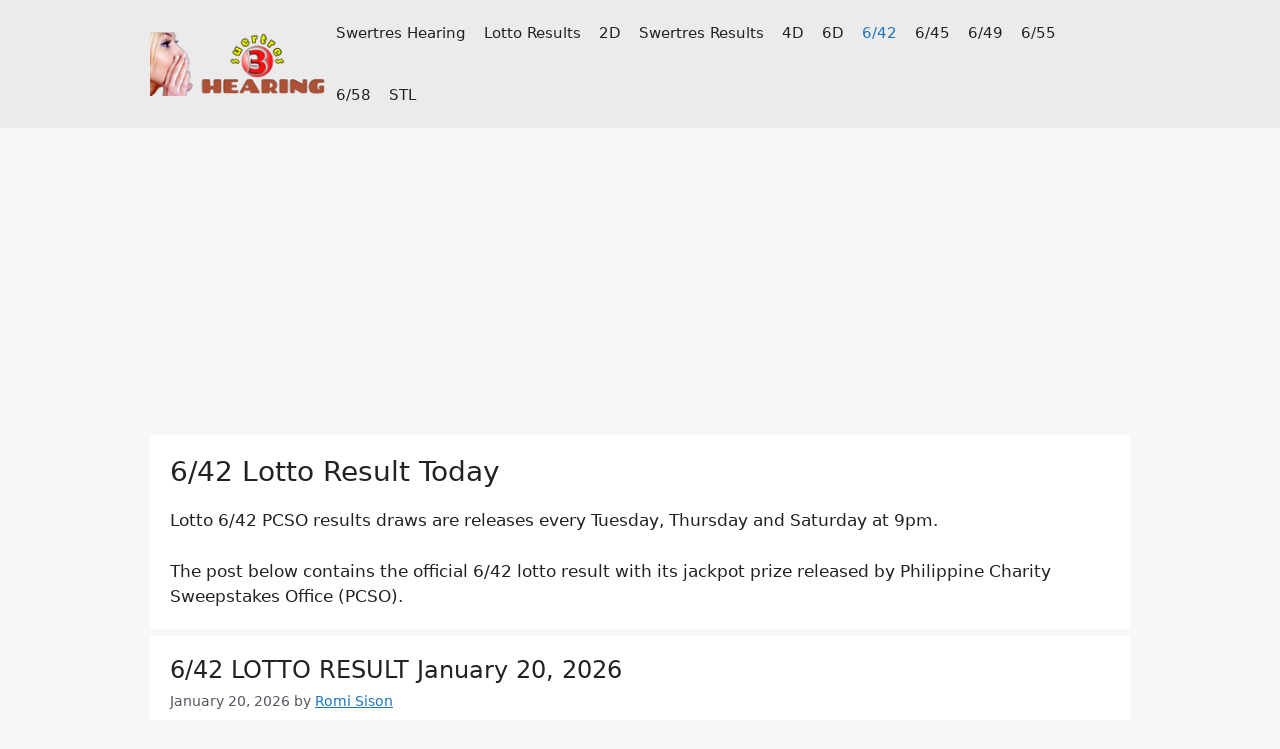

--- FILE ---
content_type: text/html; charset=utf-8
request_url: https://www.google.com/recaptcha/api2/aframe
body_size: 264
content:
<!DOCTYPE HTML><html><head><meta http-equiv="content-type" content="text/html; charset=UTF-8"></head><body><script nonce="sNs2PXGFscyu0v7k9pcDyQ">/** Anti-fraud and anti-abuse applications only. See google.com/recaptcha */ try{var clients={'sodar':'https://pagead2.googlesyndication.com/pagead/sodar?'};window.addEventListener("message",function(a){try{if(a.source===window.parent){var b=JSON.parse(a.data);var c=clients[b['id']];if(c){var d=document.createElement('img');d.src=c+b['params']+'&rc='+(localStorage.getItem("rc::a")?sessionStorage.getItem("rc::b"):"");window.document.body.appendChild(d);sessionStorage.setItem("rc::e",parseInt(sessionStorage.getItem("rc::e")||0)+1);localStorage.setItem("rc::h",'1768981197396');}}}catch(b){}});window.parent.postMessage("_grecaptcha_ready", "*");}catch(b){}</script></body></html>